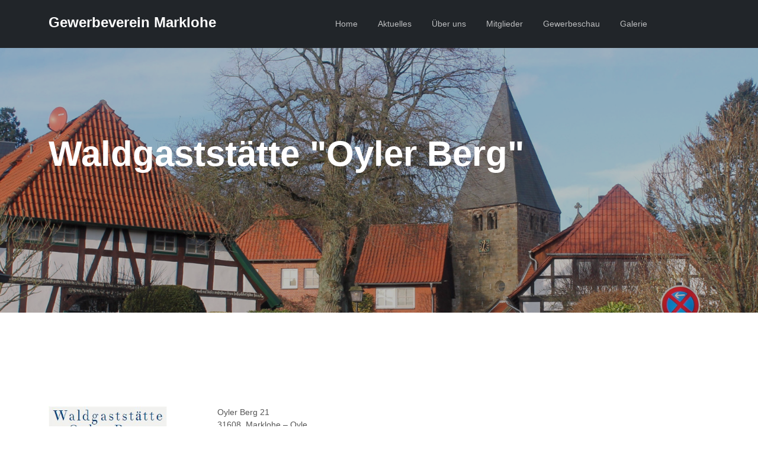

--- FILE ---
content_type: text/html; charset=UTF-8
request_url: https://gewerbeverein-marklohe.de/members/21
body_size: 2179
content:
<!doctype html>
<html lang="en">
    <head>
        <meta charset="utf-8">
        <meta name="viewport" content="width=device-width, initial-scale=1">
        <meta name="author" content="Sven Akemann">
        <meta name="description" content="" />
        <meta name="keywords" content="" />
        <link rel="shortcut icon" href="/favicon.png">
        <link rel="stylesheet" href="/fonts/icomoon/style.css">
        <link rel="stylesheet" href="/fonts/flaticon/font/flaticon.css">
        <link rel="stylesheet" href="/css/tiny-slider.css">
        <link rel="stylesheet" href="/css/aos.css">
        <link rel="stylesheet" href="/css/flatpickr.min.css">
        <link rel="stylesheet" href="/css/glightbox.min.css">
        <link rel="stylesheet" href="/css/style.css">
        <link rel="stylesheet" href="/css/datatables.min.css">
        <link rel="stylesheet" href="/css/simple-lightbox.css">

        <title>Mitglieder | Gewerbeverein Marklohe</title>
    </head>

    <body>
        <div class="site-mobile-menu site-navbar-target">
            <div class="site-mobile-menu-header">
                <div class="site-mobile-menu-close">
                    <span class="icofont-close js-menu-toggle"></span>
                </div>
            </div>
            <div class="site-mobile-menu-body"></div>
        </div>

        <nav class="navbar-expand-lg navbar-dark bg-dark site-nav">
            <div class="container">

                <div class="site-navigation">
                    <div class="row">
                        <div class="col-4">
                            <a href="/" class="logo">Gewerbeverein Marklohe</a>
                        </div>
                        <div class="col-8 d-none d-lg-inline-block text-center nav-center-wrap">
                            <ul class="js-clone-nav  text-center site-menu p-0 m-0">
                                <li><a href="/">Home</a></li>
                                <li><a href="/news">Aktuelles</a></li>
                                <li><a href="/about">Über uns</a></li>
                                                                    <li><a href="/members">Mitglieder</a></li>
                                                                    <li><a href="/fair">Gewerbeschau</a></li>
                                <li><a href="/galery">Galerie</a></li>

                            </ul>
                        </div>
                        <div class="col-6 col-lg-3 text-lg-end">
                                                        <a href="#" class="burger ms-auto float-end site-menu-toggle js-menu-toggle d-inline-block d-lg-none light" data-toggle="collapse" data-target="#main-navbar">
                                <span></span>
                            </a>
                        </div>
                    </div>
                </div>

            </div>
        </nav>


        
    <div class="hero overlay">
        <div class="img-bg rellax">
            <img src="/images/index.jpg" alt="Image" class="img-fluid">
        </div>
        <div class="container">
            <div class="row align-items-center justify-content-start">
                <div class="col-12">
                                            <h1 class="heading" data-aos="fade-up">Waldgaststätte "Oyler Berg"   </h1>
                                    </div>
            </div>
        </div>
    </div>    

    <div class="section service-section-2">
        <div class="container">
            <div class="row">

                                    <div class="heading-content" data-aos="fade-up">
                        <h2><span class="d-block">Waldgaststätte "Oyler Berg"   </span></h2>        
                    </div>
                </div>
                <div class="row">
                    <div class="col-md-3">
                                                    <img src="/images/logos/1479537239.jpg" width="200px">
                                            </div>
                    <div class="col-md-9">
                        <div class="row">
                            <p>
                                Oyler Berg 21<br>
                                31608, Marklohe – Oyle
                            </p>
                            <p>
                                Ansprechpartner: Heinz Straßburg<br>
                                                                    Webseite: <a href="http://www.oyler-berg.de/" target="_new">http://www.oyler-berg.de/</a><br>
                                                                Tel: 05021-3166   <br>
                                E-Mail: <a href="mailto:oyler-berg@kabelmail.de">oyler-berg@kabelmail.de</a><br>
                            </p>
                        </div>
                    </div>
                </div>
                <div class="row">
                    <p>
                        <p><strong>Waldgastst&auml;tte mit Saalbetrieb<br /></strong>Die Waldgastst&auml;tte Oyler Berg liegt idyllisch gelegen im Herzen von Niedersachsen, unweit von Nienburg/Weser.&nbsp;<br />Der direkt am Haus angrenzende Oyler Wald l&auml;dt zu ausgedehnten Spazierg&auml;ngen ein.&nbsp;<br /><br />Im Sommer l&auml;dt unser sch&ouml;ner Kaffeegarten nach Ihrem Ausflug oder nach der Radtour zum Verweilen ein.&nbsp;<br />Im Hause verf&uuml;gen wir &uuml;ber mehrere R&auml;umlichkeiten von 10 bis 150 Personen.&nbsp;<br /><br />Auf Ihren Besuch freut sich &hellip;&nbsp;<br />Heinz Stra&szlig;burg und Mitarbeiter<strong><br /></strong></p>
<p><strong>&Ouml;ffnungszeiten:</strong><br /><strong>M&auml;rz - September</strong><br />t&auml;glich ab 15.00 Uhr<br />Sonntag ab 11.00 Uhr<br />Montag 15.00 -18.00 Uhr<br />Donnerstag Ruhetag<br /><br /><strong>Oktober - Februar</strong><br />t&auml;glich ab 15.00 Uhr<br />Sonntag ab 11.00 Uhr<br />Montag + Donnerstag Ruhetag<br /><br />F&uuml;r Gruppen und Gesellschaften jederzeit auf Voranmeldung.</p>
                    </p>
                </div>
                <div class="row">
                    <div class="col-md-3">
                        <a class="btn btn-primary btn-large" href="/members">
                            Zurück
                        </a>

                    </div>
                </div>

            </div>
        </div>


    </div>                
</div>
</div>



        <div class="site-footer">
            <div class="container">

                <div class="row">
                    <div class="col-lg-4">
                        <img src="/images/logo-trans.png" alt="Image" >     
                    </div>

                    <div class="col-lg-2">
                   
                    </div>

                    <div class="col-lg-2 ml-auto">
                        <div class="widget">
                            <h3>Links</h3>
                            <ul class="list-unstyled float-left links">
                                <li><a href="/bylaws">Satzung</a></li>
                                <li><a href="/directors">Vorstand</a></li>
                                <li><a href="/links">wichtige Links</a></li>
                                <li><a href="/downloads">Downloads</a></li>
                                <li><a href="/imprint">Impressum</a></li>
                            </ul>
                        </div>
                    </div> 


                    <div class="col-lg-3">
                        <div class="widget">
                            <h3>Kontakt</h3>
                            <address>Gewerbeverein von Handel und Handwerk der Gemeinde Marklohe e.V.</address>
                            <ul class="list-unstyled links mb-4">
                                <li>Tel: <a href="tel://11234567890">05021-2637</a></li>
                                <li>Fax: <a href="tel://11234567890">05021-65454</a></li>
                                <li><a href="mailto:kontakt@gewerbeverein-marklohe.de">kontakt@gewerbeverein-marklohe.de</a></li>
                            </ul>
                        </div>
                    </div>

                </div>

                <div class="row mt-5">
                    <div class="col-12 text-center">
                    </div>
                </div>
            </div>
        </div>


        <div id="overlayer"></div>
        <div class="loader">
            <div class="spinner-border text-primary" role="status">
                <span class="visually-hidden">Loading...</span>
            </div>
        </div>


        <script src="/js/jquery.min.js"></script>
        <script src="/js/bootstrap.bundle.min.js"></script>
        <script src="/js/tiny-slider.js"></script>
        <script src="/js/aos.js"></script>
        <script src="/js/navbar.js"></script>
        <script src="/js/counter.js"></script>
        <script src="/js/rellax.js"></script>
        <script src="/js/flatpickr.js"></script>
        <script src="/js/glightbox.min.js"></script>
        <script src="/js/custom.js"></script>
        <script src="/js/datatables.min.js"></script>
        <script src="/js/simple-lightbox.jquery.min.js"></script>
        <script src="/js/functions.js"></script>
    </body>
</html>


--- FILE ---
content_type: text/javascript
request_url: https://gewerbeverein-marklohe.de/js/functions.js
body_size: 513
content:
$(document).ready(function () {
    $(function () {
        var gallery = $('.gallery a').simpleLightbox({});
    });

    $('.dataTable').DataTable({
        language: {
            search: "Suche&nbsp;:",
            lengthMenu: "Zeige _MENU_ Einträge",
            info: "Einträge _START_ bis _END_ von _TOTAL_ insgesamt",
//            infoEmpty: "Affichage de l'&eacute;lement 0 &agrave; 0 sur 0 &eacute;l&eacute;ments",
//            infoFiltered: "(filtr&eacute; de _MAX_ &eacute;l&eacute;ments au total)",
            infoPostFix: "",
            loadingRecords: "Ladevorgang läuft...",
            zeroRecords: "Kein Element zum Anzeigen",
            emptyTable: "Keine Daten in der Tabelle verfügbar",
            paginate: {
                first: "Erster",
                previous: "Zurück",
                next: "Nächster",
                last: "Letzter"
            },
            aria: {
                sortAscending: ": aktivieren, um die Spalte in aufsteigender Reihenfolge zu sortieren",
                sortDescending: ": aktivieren, um die Spalte in absteigender Reihenfolge zu sortieren"
            }
        }
    });


    $("#sidebar").mCustomScrollbar({
         theme: "minimal"
    });

    $('#sidebarCollapse').on('click', function () {
        // open or close navbar
        $('#sidebar').toggleClass('active');
        // close dropdowns
        $('.collapse.in').toggleClass('in');
        // and also adjust aria-expanded attributes we use for the open/closed arrows
        // in our CSS
        $('a[aria-expanded=true]').attr('aria-expanded', 'false');
    });

});




--- FILE ---
content_type: text/javascript
request_url: https://gewerbeverein-marklohe.de/js/custom.js
body_size: 538
content:
(function () {

	'use strict'


	AOS.init({
		duration: 800,
		easing: 'slide',
		once: true
	});

	var rellax = new Rellax('.rellax');

	var preloader = function() {

		var loader = document.querySelector('.loader');
		var overlay = document.getElementById('overlayer');

		function fadeOut(el) {
			el.style.opacity = 1;
			(function fade() {
				if ((el.style.opacity -= .1) < 0) {
					el.style.display = "none";
				} else {
					requestAnimationFrame(fade);
				}
			})();
		};

		setTimeout(function() {
			fadeOut(loader);
			fadeOut(overlay);
		}, 200);
	};
	preloader();
	

	var tinyslier = function() {

		

		var el = document.querySelectorAll('.wide-slider-testimonial');
		if ( el.length > 0 ) {
			var slider = tns({
				container: ".wide-slider-testimonial",
				items: 1,
				slideBy: 1,
				axis: "horizontal",
				swipeAngle: false,
				speed: 700,
				nav: true,
				loop: true,
				edgePadding: 40,
				controls: true,
				controlsPosition: "bottom",
				autoHeight: true,
				autoplay: true,
				mouseDrag: true,
				autoplayHoverPause: true,
				autoplayTimeout: 3500,
				autoplayButtonOutput: false,
				controlsContainer: "#prevnext-testimonial",
				responsive: {
					350: {
						items: 1
					},
					
					500: {
						items: 2
					},
					600: {
						items: 3
					},
					900: {
						items: 5
					}
				},
			});
		}


		var destinationSlider = document.querySelectorAll('.destination-slider');

		if ( destinationSlider.length > 0 ) {
			var desSlider = tns({
				container: ".destination-slider",
				mouseDrag: true,
				items: 1,
				axis: "horizontal",
				swipeAngle: false,
				speed: 700,
				edgePadding: 50,
				nav: true,
				gutter: 30,
				autoplay: true,
				autoplayButtonOutput: false,
				controlsContainer: "#destination-controls",
				responsive: {
					350: {
						items: 1
					},
					
					500: {
						items: 2
					},
					600: {
						items: 3
					},
					900: {
						items: 5
					}
				},
			})
		}



	}
	tinyslier();


	var lightbox = function() {
		var lightboxVideo = GLightbox({
			selector: '.glightbox3'
		});
	};
	lightbox();



})();